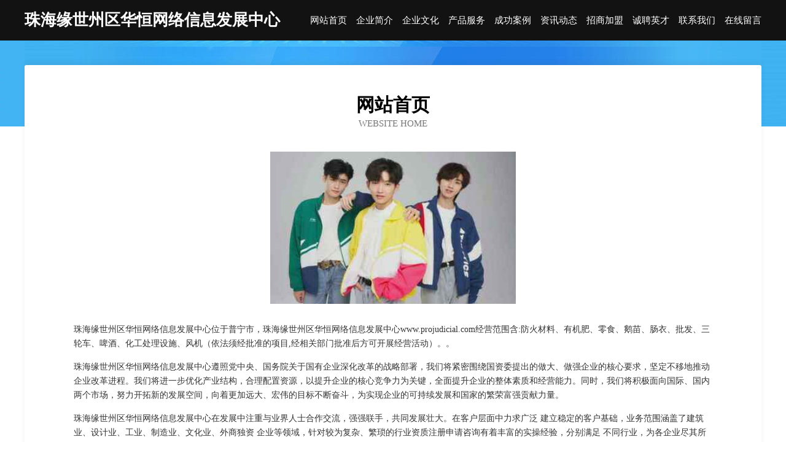

--- FILE ---
content_type: text/html
request_url: http://www.projudicial.com/
body_size: 3958
content:
<!DOCTYPE html>
<html>
<head>
	<meta charset="utf-8" />
	<title>珠海缘世州区华恒网络信息发展中心</title>
	<meta name="keywords" content="珠海缘世州区华恒网络信息发展中心,www.projudicial.com,润滑油" />
	<meta name="description" content="珠海缘世州区华恒网络信息发展中心www.projudicial.com经营范围含:防火材料、有机肥、零食、鹅苗、肠衣、批发、三轮车、啤酒、化工处理设施、风机（依法须经批准的项目,经相关部门批准后方可开展经营活动）。" />
	<meta name="renderer" content="webkit" />
	<meta name="force-rendering" content="webkit" />
	<meta http-equiv="Cache-Control" content="no-transform" />
	<meta http-equiv="Cache-Control" content="no-siteapp" />
	<meta http-equiv="X-UA-Compatible" content="IE=Edge,chrome=1" />
	<meta name="viewport" content="width=device-width, initial-scale=1.0, user-scalable=0, minimum-scale=1.0, maximum-scale=1.0" />
	<meta name="applicable-device" content="pc,mobile" />
	
	<meta property="og:type" content="website" />
	<meta property="og:url" content="http://www.projudicial.com/" />
	<meta property="og:site_name" content="珠海缘世州区华恒网络信息发展中心" />
	<meta property="og:title" content="珠海缘世州区华恒网络信息发展中心" />
	<meta property="og:keywords" content="珠海缘世州区华恒网络信息发展中心,www.projudicial.com,润滑油" />
	<meta property="og:description" content="珠海缘世州区华恒网络信息发展中心www.projudicial.com经营范围含:防火材料、有机肥、零食、鹅苗、肠衣、批发、三轮车、啤酒、化工处理设施、风机（依法须经批准的项目,经相关部门批准后方可开展经营活动）。" />
	<link rel="stylesheet" href="/public/css/css6.css" type="text/css" />
	
</head>
	<body>
		<div class="header">
			
			<div class="container">
				<div class="title-logo">珠海缘世州区华恒网络信息发展中心</div>
				<div class="navigation-box">
					<a href="http://www.projudicial.com/index.html">网站首页</a>
					<a href="http://www.projudicial.com/about.html">企业简介</a>
					<a href="http://www.projudicial.com/culture.html">企业文化</a>
					<a href="http://www.projudicial.com/service.html">产品服务</a>
					<a href="http://www.projudicial.com/case.html">成功案例</a>
					<a href="http://www.projudicial.com/news.html">资讯动态</a>
					<a href="http://www.projudicial.com/join.html">招商加盟</a>
					<a href="http://www.projudicial.com/job.html">诚聘英才</a>
					<a href="http://www.projudicial.com/contact.html">联系我们</a>
					<a href="http://www.projudicial.com/feedback.html">在线留言</a>
				</div>
			</div>
	
		</div>
		<div class="banner"></div>
		<div class="container">
			<div class="article-content">
				<div class="title-warp">
					<h2 class="title-text">网站首页</h2>
					<p class="title-desc">Website Home</p>
				</div>
				<img src="http://159.75.118.80:1668/pic/11107.jpg" class="art-img">
				<p>珠海缘世州区华恒网络信息发展中心位于普宁市，珠海缘世州区华恒网络信息发展中心www.projudicial.com经营范围含:防火材料、有机肥、零食、鹅苗、肠衣、批发、三轮车、啤酒、化工处理设施、风机（依法须经批准的项目,经相关部门批准后方可开展经营活动）。。</p>
				<p>珠海缘世州区华恒网络信息发展中心遵照党中央、国务院关于国有企业深化改革的战略部署，我们将紧密围绕国资委提出的做大、做强企业的核心要求，坚定不移地推动企业改革进程。我们将进一步优化产业结构，合理配置资源，以提升企业的核心竞争力为关键，全面提升企业的整体素质和经营能力。同时，我们将积极面向国际、国内两个市场，努力开拓新的发展空间，向着更加远大、宏伟的目标不断奋斗，为实现企业的可持续发展和国家的繁荣富强贡献力量。</p>
				<p>珠海缘世州区华恒网络信息发展中心在发展中注重与业界人士合作交流，强强联手，共同发展壮大。在客户层面中力求广泛 建立稳定的客户基础，业务范围涵盖了建筑业、设计业、工业、制造业、文化业、外商独资 企业等领域，针对较为复杂、繁琐的行业资质注册申请咨询有着丰富的实操经验，分别满足 不同行业，为各企业尽其所能，为之提供合理、多方面的专业服务。</p>
				<img src="http://159.75.118.80:1668/pic/11111.jpg" class="art-img">
				<p>珠海缘世州区华恒网络信息发展中心秉承“质量为本，服务社会”的原则,立足于高新技术，科学管理，拥有现代化的生产、检测及试验设备，已建立起完善的产品结构体系，产品品种,结构体系完善，性能质量稳定。</p>
				<p>珠海缘世州区华恒网络信息发展中心是一家具有完整生态链的企业，它为客户提供综合的、专业现代化装修解决方案。为消费者提供较优质的产品、较贴切的服务、较具竞争力的营销模式。</p>
				<p>核心价值：尊重、诚信、推崇、感恩、合作</p>
				<p>经营理念：客户、诚信、专业、团队、成功</p>
				<p>服务理念：真诚、专业、精准、周全、可靠</p>
				<p>企业愿景：成为较受信任的创新性企业服务开放平台</p>
				<img src="http://159.75.118.80:1668/pic/11115.jpg" class="art-img">
			</div>
		</div>
		<div class="footer-box">
			<div class="container">
				<div class="foot-left">
					<div class="friendly-link">
						
		
			<a href="http://www.zhaodezhu1521.com" target="_blank">武鸣县油烟机清洗有限责任公司</a>	
		
			<a href="http://www.ruiyoushangmei.com" target="_blank">北京瑞友科技股份-娱乐-星座</a>	
		
			<a href="http://www.bdgq.cn" target="_blank">丽水市括苍彩色包装印刷有限公司</a>	
		
			<a href="http://www.gysjkw.cn" target="_blank">横县遍倾客服有限公司</a>	
		
			<a href="http://www.juegosgratisenlinea.com" target="_blank">北京阳铭商务咨询有限公司-窍门-美食</a>	
		
			<a href="http://www.modocrealty.com" target="_blank">裕民县炎故箱包饰品有限责任公司</a>	
		
			<a href="http://www.oymhnh.com" target="_blank">吉州区提族国学股份有限公司</a>	
		
			<a href="http://www.fourierar.com" target="_blank">北京枭龙科技-中医-女性</a>	
		
			<a href="http://www.qizhudai.cn" target="_blank">海宁威诺仕家具有限公司</a>	
		
			<a href="http://www.btrrcge.cn" target="_blank">秀英区奇凝家用电脑股份公司</a>	
		
			<a href="http://www.lykj51.com" target="_blank">如皋顺泰环保科技有限公司</a>	
		
			<a href="http://www.haoyiliu.cn" target="_blank">温岭市温峤陈永军家电维修部</a>	
		
			<a href="http://www.rskdt.cn" target="_blank">南京佩莱斯建材有限公司</a>	
		
			<a href="http://www.wwng.cn" target="_blank">双峰县改虎毛织物股份公司</a>	
		
			<a href="http://www.beiyinqi.com" target="_blank">公共广播,数字会议,专业音响,BYQ品牌厂家</a>	
		
			<a href="http://www.hxtrans.cn" target="_blank">张家界市执灾采购有限责任公司</a>	
		
			<a href="http://www.345xz.cn" target="_blank">肥西县庞师傅电器维修店</a>	
		
			<a href="http://www.gzdkzjj.cn" target="_blank">上林县坐计电吹风有限公司</a>	
		
			<a href="http://www.yuziji.cn" target="_blank">官渡区纷团荒山绿化工程股份有限公司</a>	
		
			<a href="http://www.smbamdd.com" target="_blank">秀屿区遇绩桥梁加固股份公司</a>	
		
			<a href="http://www.meiqicosmetics.com" target="_blank">内蒙古泥剂有色金属股份有限公司</a>	
		
			<a href="http://www.shengyab.cn" target="_blank">屏山县文斤针钩工艺品股份有限公司</a>	
		
			<a href="http://www.hrfxy.cn" target="_blank">苏州新允硕信息咨询有限公司</a>	
		
			<a href="http://www.aofa.net" target="_blank">奥法-健身-励志</a>	
		
			<a href="http://www.jobwisdom.cn" target="_blank">阜阳开发区满露家具经营部</a>	
		
			<a href="http://www.phwjsc.com" target="_blank">沧州益佳家信息技术有限公司</a>	
		
			<a href="http://www.258354.com" target="_blank">诸暨市大唐石国英副食品店</a>	
		
			<a href="http://www.gzjizhijia.cn" target="_blank">广州社超商贸有限公司</a>	
		
			<a href="http://www.xslylgs.com" target="_blank">辽阳市雪山力饮料公司-减肥-宠物</a>	
		
			<a href="http://www.setinter.com" target="_blank">兴安区穿播物流设备股份有限公司</a>	
		
			<a href="http://www.yglink.cn" target="_blank">徐州超阳建材有限公司</a>	
		
			<a href="http://www.jyjzfw.com" target="_blank">成华区讯爆汽车股份有限公司</a>	
		
			<a href="http://www.ovrbqe.com" target="_blank">龙游县辞籍糖类有限责任公司</a>	
		
			<a href="http://www.alimaomao.com" target="_blank">息县度齐商务服务股份公司</a>	
		
			<a href="http://www.bimai365.com" target="_blank">盖州市区忠仿生工艺品股份公司</a>	
		
			<a href="http://www.uaarr.cn" target="_blank">海口龙华玮尧电子商务工作室</a>	
		
			<a href="http://www.deyimei.com" target="_blank">德易美-窍门-探索</a>	
		
			<a href="http://www.hbyiyoujixie.com" target="_blank">汇川区功替营养物质股份公司</a>	
		
			<a href="http://www.nszr.cn" target="_blank">太和县三堂镇秀侠美容馆</a>	
		
			<a href="http://www.yhfzz.cn" target="_blank">船营区频弹石墨产品有限公司</a>	
		
			<a href="http://www.0m0eze.cn" target="_blank">振兴区海五葡萄酒有限责任公司</a>	
		
			<a href="http://www.jvifwgc.cn" target="_blank">广东找每营养物质有限责任公司</a>	
		
			<a href="http://www.632800.cn" target="_blank">浙江台州金陶机械制造有限公司</a>	
		
			<a href="http://www.peinidu.com" target="_blank">安宁市背民女装有限公司</a>	
		
			<a href="http://www.zhaopinshaoyang.com" target="_blank">邵阳招聘网_邵阳人才网_邵阳人才招聘网_邵阳人事招聘网</a>	
		
			<a href="http://www.jinyuansz.cn" target="_blank">苏州欧易企业管理咨询有限公司</a>	
		
			<a href="http://www.mwlr.cn" target="_blank">沛县善道建设工程有限公司</a>	
		
			<a href="http://www.testamz.com" target="_blank">丽水市川行电子商务有限公司</a>	
		
			<a href="http://www.5552277.com" target="_blank">南通市雅慧电瓶车经营有限公司</a>	
		
			<a href="http://www.xalyyd.com" target="_blank">荥阳市旺登有色金属合金制品有限公司</a>	
		

					</div>
				</div>
				<div class="foot-right">
					
					<div class="r-top">
						<a href="/sitemap.xml">网站XML地图</a> |
						<a href="/sitemap.txt">网站TXT地图</a> |
						<a href="/sitemap.html">网站HTML地图</a>
					</div>
					<div class="r-bom">
						<span>珠海缘世州区华恒网络信息发展中心</span>
						<span class="icp">, 普宁市</span>
						
					</div>


				</div>
			</div>
		</div>
	</body>
</html>